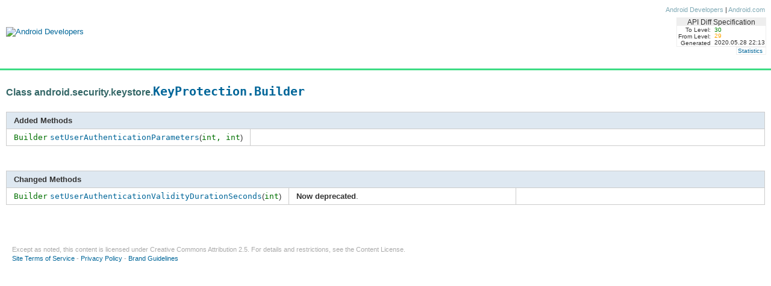

--- FILE ---
content_type: text/html
request_url: https://developer.android.com/sdk/api_diff/30/changes/android.security.keystore.KeyProtection.Builder
body_size: 1774
content:
<!DOCTYPE HTML PUBLIC "-//W3C//DTD HTML 4.01//EN" "https://www.w3.org/TR/html4/strict.dtd">
<HTML style="overflow:auto;">
<HEAD>
<meta name="generator" content="JDiff v1.1.0">
<!-- Generated by the JDiff Javadoc doclet -->
<!-- (https://www.jdiff.org) -->
<meta name="description" content="JDiff is a Javadoc doclet which generates an HTML report of all the packages, classes, constructors, methods, and fields which have been removed, added or changed in any way, including their documentation, when two APIs are compared.">
<meta name="keywords" content="diff, jdiff, javadiff, java diff, java difference, API difference, difference between two APIs, API diff, Javadoc, doclet">
<TITLE>
android.security.keystore.KeyProtection.Builder
</TITLE>
<link href="../../../../assets/android-developer-docs.css" rel="stylesheet" type="text/css" />
<link href="../../../assets/android-developer-docs.css" rel="stylesheet" type="text/css" />
<link href="../stylesheet-jdiff.css" rel="stylesheet" type="text/css" />
<noscript>
<style type="text/css">
body{overflow:auto;}
#body-content{position:relative; top:0;}
#doc-content{overflow:visible;border-left:3px solid #666;}
#side-nav{padding:0;}
#side-nav .toggle-list ul {display:block;}
#resize-packages-nav{border-bottom:3px solid #666;}
</style>
</noscript>
<style type="text/css">
</style>
</HEAD>
<BODY>
<!-- Start of nav bar -->
<a name="top"></a>
<div id="header" style="margin-bottom:0;padding-bottom:0;">
<div id="headerLeft">
<a href="../../../../index.html" tabindex="-1" target="_top"><img src="../../../../assets/images/bg_logo.png" alt="Android Developers"></a>
</div>
  <div id="headerRight">
  <div id="headerLinks">
<!-- <img src="/static/assets/images/icon_world.jpg" alt> -->
<span class="text">
<!-- &nbsp;<a href="#">English</a> | -->
<nobr><a href="https://developer.android.com" target="_top">Android Developers</a> | <a href="https://www.android.com" target="_top">Android.com</a></nobr>
</span>
</div>
  <div class="and-diff-id" style="margin-top:6px;margin-right:8px;">
    <table class="diffspectable">
      <tr>
        <td colspan="2" class="diffspechead">API Diff Specification</td>
      </tr>
      <tr>
        <td class="diffspec" style="padding-top:.25em">To Level:</td>
        <td class="diffvaluenew" style="padding-top:.25em">30</td>
      </tr>
      <tr>
        <td class="diffspec">From Level:</td>
        <td class="diffvalueold">29</td>
      </tr>
      <tr>
        <td class="diffspec">Generated</td>
        <td class="diffvalue">2020.05.28 22:13</td>
      </tr>
    </table>
    </div><!-- End and-diff-id -->
  <div class="and-diff-id" style="margin-right:8px;">
    <table class="diffspectable">
      <tr>
        <td class="diffspec" colspan="2"><a href="/sdk/api_diff/30/changes/jdiff_statistics">Statistics</a>
      </tr>
    </table>
  </div> <!-- End and-diff-id -->
  </div> <!-- End headerRight -->
  </div> <!-- End header -->
<div id="body-content" xstyle="padding:12px;padding-right:18px;">
<div id="doc-content" style="position:relative;">
<div id="mainBodyFluid">
<h2 id="class-android.security.keystore.keyprotection.builder" data-text=" Class android.security.keystore.KeyProtection.Builder " tabindex="-1">
Class android.security.keystore.<a href="../../../../reference/android/security/keystore/KeyProtection.Builder.html" target="_top"><font size="+2"><code translate="no" dir="ltr">KeyProtection.Builder</code></font></a>
</h2>
<a NAME="constructors"></a>
<a NAME="methods"></a>
<p>
<a NAME="Added"></a>
<TABLE summary="Added Methods" WIDTH="100%">
<TR>
  <TH VALIGN="TOP" COLSPAN=2>Added Methods</FONT></TD>
</TH>
<TR BGCOLOR="#FFFFFF" CLASS="TableRowColor">
  <TD VALIGN="TOP" WIDTH="25%">
  <A NAME="android.security.keystore.KeyProtection.Builder.setUserAuthenticationParameters_added(int, int)"></A>
  <nobr><code translate="no" dir="ltr">Builder</code>&nbsp;<A HREF="../../../../reference/android/security/keystore/KeyProtection.Builder.html#setUserAuthenticationParameters(int, int)" target="_top"><code translate="no" dir="ltr">setUserAuthenticationParameters</code></A>(<code translate="no" dir="ltr">int,</nobr> int<nobr><nobr></code>)</nobr>
  </TD>
  <TD>&nbsp;</TD>
</TR>
</TABLE>
&nbsp;
<p>
<a NAME="Changed"></a>
<TABLE summary="Changed Methods" WIDTH="100%">
<TR>
  <TH VALIGN="TOP" COLSPAN=3>Changed Methods</FONT></TD>
</TH>
<TR BGCOLOR="#FFFFFF" CLASS="TableRowColor">
  <TD VALIGN="TOP" WIDTH="25%">
  <A NAME="android.security.keystore.KeyProtection.Builder.setUserAuthenticationValidityDurationSeconds_changed(int)"></A>
  <nobr><code translate="no" dir="ltr">Builder</code>&nbsp;<A HREF="../../../../reference/android/security/keystore/KeyProtection.Builder.html#setUserAuthenticationValidityDurationSeconds(int)" target="_top"><code translate="no" dir="ltr">setUserAuthenticationValidityDurationSeconds</code></A>(<code translate="no" dir="ltr">int</code>)  </nobr>
  </TD>
  <TD VALIGN="TOP" WIDTH="30%">
<b>Now deprecated</b>.<br>
  </TD>
  <TD>&nbsp;</TD>
</TR>
</TABLE>
&nbsp;
<a NAME="fields"></a>
      </div>	
      <div id="footer">
        <div id="copyright">
        Except as noted, this content is licensed under 
        <a href="https://creativecommons.org/licenses/by/2.5/"> Creative Commons Attribution 2.5</a>.
        For details and restrictions, see the <a href="https://developer.android.com/license.html">Content License</a>.
        </div>
      <div id="footerlinks">
      <p>
        <a href="https://www.android.com/terms.html">Site Terms of Service</a> -
        <a href="https://www.android.com/privacy.html">Privacy Policy</a> -
        <a href="https://www.android.com/branding.html">Brand Guidelines</a>
      </p>
    </div>
    </div> <!-- end footer -->
    </div><!-- end doc-content -->
    </div> <!-- end body-content --> 
</BODY>
</HTML>
